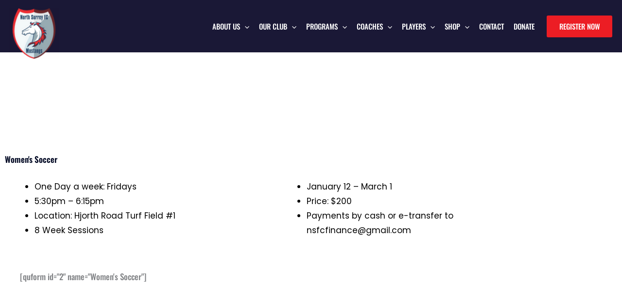

--- FILE ---
content_type: text/css; charset=utf-8
request_url: https://northsurreyfc.com/wp-content/uploads/elementor/css/post-1626.css?ver=1768517171
body_size: 86
content:
.elementor-1626 .elementor-element.elementor-element-0f0ea57{margin-top:200px;margin-bottom:0px;}.elementor-widget-heading .elementor-heading-title{font-family:var( --e-global-typography-primary-font-family ), Sans-serif;font-weight:var( --e-global-typography-primary-font-weight );color:var( --e-global-color-primary );}.elementor-1626 .elementor-element.elementor-element-3c3ba88 .elementor-heading-title{font-family:"Oswald", Sans-serif;font-weight:600;color:#000924;}.elementor-widget-text-editor{font-family:var( --e-global-typography-text-font-family ), Sans-serif;font-weight:var( --e-global-typography-text-font-weight );color:var( --e-global-color-text );}.elementor-widget-text-editor.elementor-drop-cap-view-stacked .elementor-drop-cap{background-color:var( --e-global-color-primary );}.elementor-widget-text-editor.elementor-drop-cap-view-framed .elementor-drop-cap, .elementor-widget-text-editor.elementor-drop-cap-view-default .elementor-drop-cap{color:var( --e-global-color-primary );border-color:var( --e-global-color-primary );}.elementor-1626 .elementor-element.elementor-element-1c472be{font-family:"Poppins", Sans-serif;font-weight:400;line-height:30px;color:#000000;}.elementor-1626 .elementor-element.elementor-element-b2944f9{font-family:"Poppins", Sans-serif;font-weight:400;line-height:30px;color:#000000;}.elementor-1626 .elementor-element.elementor-element-abd2ca9 > .elementor-widget-container{padding:31px 31px 31px 31px;}